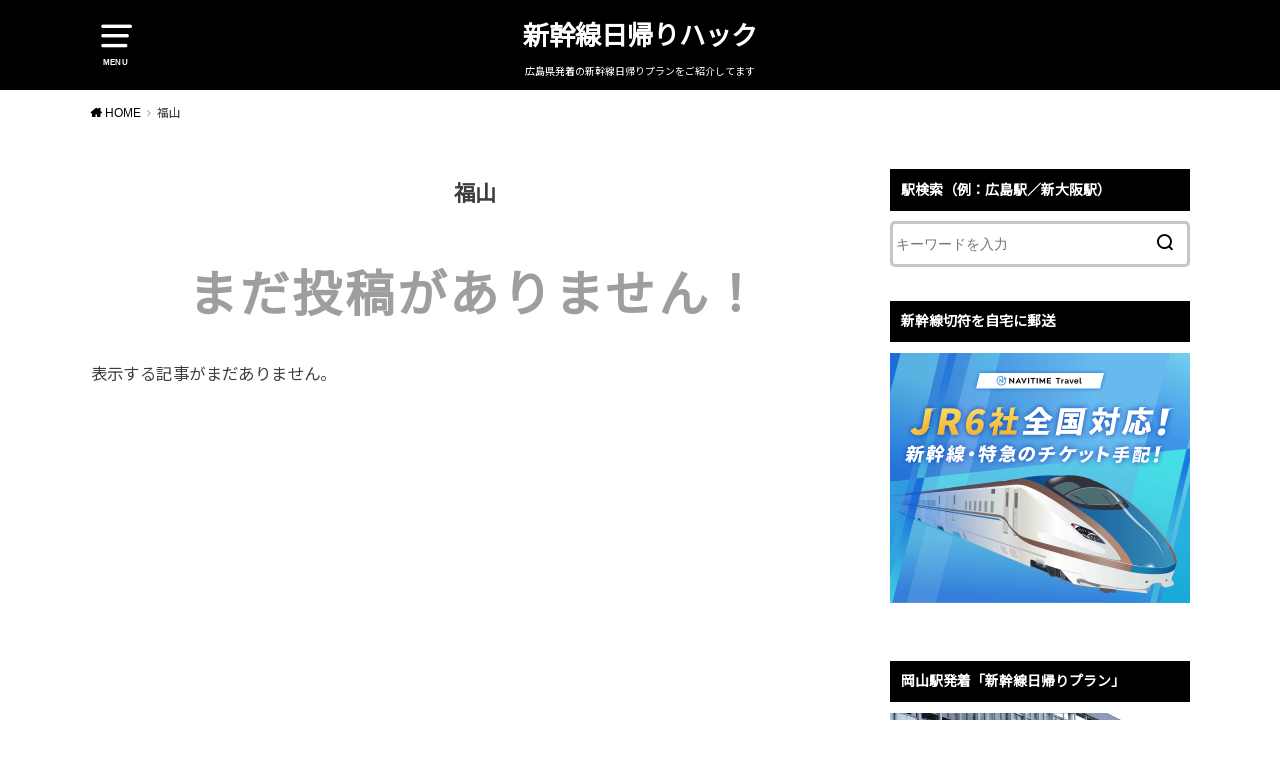

--- FILE ---
content_type: text/html; charset=UTF-8
request_url: https://lifestylehack30s.com/category/%E7%A6%8F%E5%B1%B1/
body_size: 10507
content:
<!doctype html>
<html dir="ltr" lang="ja"
	prefix="og: https://ogp.me/ns#" >

<head>

	<meta charset="utf-8">
	<meta http-equiv="X-UA-Compatible" content="IE=edge">
	<meta name="HandheldFriendly" content="True">
	<meta name="MobileOptimized" content="320">
	<meta name="viewport" content="width=device-width, initial-scale=1"/>
	<link rel="pingback" href="https://lifestylehack30s.com/xmlrpc.php"><title>福山 - 新幹線日帰りハック</title>

		<!-- All in One SEO 4.4.4 - aioseo.com -->
		<meta name="robots" content="max-image-preview:large" />
		<link rel="canonical" href="https://lifestylehack30s.com/category/%E7%A6%8F%E5%B1%B1/" />
		<meta name="generator" content="All in One SEO (AIOSEO) 4.4.4" />
		<script type="application/ld+json" class="aioseo-schema">
			{"@context":"https:\/\/schema.org","@graph":[{"@type":"BreadcrumbList","@id":"https:\/\/lifestylehack30s.com\/category\/%E7%A6%8F%E5%B1%B1\/#breadcrumblist","itemListElement":[{"@type":"ListItem","@id":"https:\/\/lifestylehack30s.com\/#listItem","position":1,"item":{"@type":"WebPage","@id":"https:\/\/lifestylehack30s.com\/","name":"\u30db\u30fc\u30e0","description":"\u5e83\u5cf6\u770c\u767a\u7740\u306e\u65b0\u5e79\u7dda\u65e5\u5e30\u308a\u30d7\u30e9\u30f3\u3092\u3054\u7d39\u4ecb\u3057\u3066\u307e\u3059","url":"https:\/\/lifestylehack30s.com\/"},"nextItem":"https:\/\/lifestylehack30s.com\/category\/%e7%a6%8f%e5%b1%b1\/#listItem"},{"@type":"ListItem","@id":"https:\/\/lifestylehack30s.com\/category\/%e7%a6%8f%e5%b1%b1\/#listItem","position":2,"item":{"@type":"WebPage","@id":"https:\/\/lifestylehack30s.com\/category\/%e7%a6%8f%e5%b1%b1\/","name":"\u798f\u5c71","url":"https:\/\/lifestylehack30s.com\/category\/%e7%a6%8f%e5%b1%b1\/"},"previousItem":"https:\/\/lifestylehack30s.com\/#listItem"}]},{"@type":"CollectionPage","@id":"https:\/\/lifestylehack30s.com\/category\/%E7%A6%8F%E5%B1%B1\/#collectionpage","url":"https:\/\/lifestylehack30s.com\/category\/%E7%A6%8F%E5%B1%B1\/","name":"\u798f\u5c71 - \u65b0\u5e79\u7dda\u65e5\u5e30\u308a\u30cf\u30c3\u30af","inLanguage":"ja","isPartOf":{"@id":"https:\/\/lifestylehack30s.com\/#website"},"breadcrumb":{"@id":"https:\/\/lifestylehack30s.com\/category\/%E7%A6%8F%E5%B1%B1\/#breadcrumblist"}},{"@type":"Organization","@id":"https:\/\/lifestylehack30s.com\/#organization","name":"\u65b0\u5e79\u7dda\u65e5\u5e30\u308a\u30cf\u30c3\u30af","url":"https:\/\/lifestylehack30s.com\/"},{"@type":"WebSite","@id":"https:\/\/lifestylehack30s.com\/#website","url":"https:\/\/lifestylehack30s.com\/","name":"\u65b0\u5e79\u7dda\u65e5\u5e30\u308a\u30cf\u30c3\u30af","description":"\u5e83\u5cf6\u770c\u767a\u7740\u306e\u65b0\u5e79\u7dda\u65e5\u5e30\u308a\u30d7\u30e9\u30f3\u3092\u3054\u7d39\u4ecb\u3057\u3066\u307e\u3059","inLanguage":"ja","publisher":{"@id":"https:\/\/lifestylehack30s.com\/#organization"}}]}
		</script>
		<!-- All in One SEO -->

<link rel='dns-prefetch' href='//fonts.googleapis.com' />
<link rel="alternate" type="application/rss+xml" title="新幹線日帰りハック &raquo; フィード" href="https://lifestylehack30s.com/feed/" />
<link rel="alternate" type="application/rss+xml" title="新幹線日帰りハック &raquo; コメントフィード" href="https://lifestylehack30s.com/comments/feed/" />
<link rel="alternate" type="application/rss+xml" title="新幹線日帰りハック &raquo; 福山 カテゴリーのフィード" href="https://lifestylehack30s.com/category/%e7%a6%8f%e5%b1%b1/feed/" />
<style id='wp-img-auto-sizes-contain-inline-css' type='text/css'>
img:is([sizes=auto i],[sizes^="auto," i]){contain-intrinsic-size:3000px 1500px}
/*# sourceURL=wp-img-auto-sizes-contain-inline-css */
</style>
<style id='wp-emoji-styles-inline-css' type='text/css'>

	img.wp-smiley, img.emoji {
		display: inline !important;
		border: none !important;
		box-shadow: none !important;
		height: 1em !important;
		width: 1em !important;
		margin: 0 0.07em !important;
		vertical-align: -0.1em !important;
		background: none !important;
		padding: 0 !important;
	}
/*# sourceURL=wp-emoji-styles-inline-css */
</style>
<style id='wp-block-library-inline-css' type='text/css'>
:root{--wp-block-synced-color:#7a00df;--wp-block-synced-color--rgb:122,0,223;--wp-bound-block-color:var(--wp-block-synced-color);--wp-editor-canvas-background:#ddd;--wp-admin-theme-color:#007cba;--wp-admin-theme-color--rgb:0,124,186;--wp-admin-theme-color-darker-10:#006ba1;--wp-admin-theme-color-darker-10--rgb:0,107,160.5;--wp-admin-theme-color-darker-20:#005a87;--wp-admin-theme-color-darker-20--rgb:0,90,135;--wp-admin-border-width-focus:2px}@media (min-resolution:192dpi){:root{--wp-admin-border-width-focus:1.5px}}.wp-element-button{cursor:pointer}:root .has-very-light-gray-background-color{background-color:#eee}:root .has-very-dark-gray-background-color{background-color:#313131}:root .has-very-light-gray-color{color:#eee}:root .has-very-dark-gray-color{color:#313131}:root .has-vivid-green-cyan-to-vivid-cyan-blue-gradient-background{background:linear-gradient(135deg,#00d084,#0693e3)}:root .has-purple-crush-gradient-background{background:linear-gradient(135deg,#34e2e4,#4721fb 50%,#ab1dfe)}:root .has-hazy-dawn-gradient-background{background:linear-gradient(135deg,#faaca8,#dad0ec)}:root .has-subdued-olive-gradient-background{background:linear-gradient(135deg,#fafae1,#67a671)}:root .has-atomic-cream-gradient-background{background:linear-gradient(135deg,#fdd79a,#004a59)}:root .has-nightshade-gradient-background{background:linear-gradient(135deg,#330968,#31cdcf)}:root .has-midnight-gradient-background{background:linear-gradient(135deg,#020381,#2874fc)}:root{--wp--preset--font-size--normal:16px;--wp--preset--font-size--huge:42px}.has-regular-font-size{font-size:1em}.has-larger-font-size{font-size:2.625em}.has-normal-font-size{font-size:var(--wp--preset--font-size--normal)}.has-huge-font-size{font-size:var(--wp--preset--font-size--huge)}.has-text-align-center{text-align:center}.has-text-align-left{text-align:left}.has-text-align-right{text-align:right}.has-fit-text{white-space:nowrap!important}#end-resizable-editor-section{display:none}.aligncenter{clear:both}.items-justified-left{justify-content:flex-start}.items-justified-center{justify-content:center}.items-justified-right{justify-content:flex-end}.items-justified-space-between{justify-content:space-between}.screen-reader-text{border:0;clip-path:inset(50%);height:1px;margin:-1px;overflow:hidden;padding:0;position:absolute;width:1px;word-wrap:normal!important}.screen-reader-text:focus{background-color:#ddd;clip-path:none;color:#444;display:block;font-size:1em;height:auto;left:5px;line-height:normal;padding:15px 23px 14px;text-decoration:none;top:5px;width:auto;z-index:100000}html :where(.has-border-color){border-style:solid}html :where([style*=border-top-color]){border-top-style:solid}html :where([style*=border-right-color]){border-right-style:solid}html :where([style*=border-bottom-color]){border-bottom-style:solid}html :where([style*=border-left-color]){border-left-style:solid}html :where([style*=border-width]){border-style:solid}html :where([style*=border-top-width]){border-top-style:solid}html :where([style*=border-right-width]){border-right-style:solid}html :where([style*=border-bottom-width]){border-bottom-style:solid}html :where([style*=border-left-width]){border-left-style:solid}html :where(img[class*=wp-image-]){height:auto;max-width:100%}:where(figure){margin:0 0 1em}html :where(.is-position-sticky){--wp-admin--admin-bar--position-offset:var(--wp-admin--admin-bar--height,0px)}@media screen and (max-width:600px){html :where(.is-position-sticky){--wp-admin--admin-bar--position-offset:0px}}

/*# sourceURL=wp-block-library-inline-css */
</style><style id='wp-block-archives-inline-css' type='text/css'>
.wp-block-archives{box-sizing:border-box}.wp-block-archives-dropdown label{display:block}
/*# sourceURL=https://lifestylehack30s.com/wp-includes/blocks/archives/style.min.css */
</style>
<style id='wp-block-categories-inline-css' type='text/css'>
.wp-block-categories{box-sizing:border-box}.wp-block-categories.alignleft{margin-right:2em}.wp-block-categories.alignright{margin-left:2em}.wp-block-categories.wp-block-categories-dropdown.aligncenter{text-align:center}.wp-block-categories .wp-block-categories__label{display:block;width:100%}
/*# sourceURL=https://lifestylehack30s.com/wp-includes/blocks/categories/style.min.css */
</style>
<style id='wp-block-heading-inline-css' type='text/css'>
h1:where(.wp-block-heading).has-background,h2:where(.wp-block-heading).has-background,h3:where(.wp-block-heading).has-background,h4:where(.wp-block-heading).has-background,h5:where(.wp-block-heading).has-background,h6:where(.wp-block-heading).has-background{padding:1.25em 2.375em}h1.has-text-align-left[style*=writing-mode]:where([style*=vertical-lr]),h1.has-text-align-right[style*=writing-mode]:where([style*=vertical-rl]),h2.has-text-align-left[style*=writing-mode]:where([style*=vertical-lr]),h2.has-text-align-right[style*=writing-mode]:where([style*=vertical-rl]),h3.has-text-align-left[style*=writing-mode]:where([style*=vertical-lr]),h3.has-text-align-right[style*=writing-mode]:where([style*=vertical-rl]),h4.has-text-align-left[style*=writing-mode]:where([style*=vertical-lr]),h4.has-text-align-right[style*=writing-mode]:where([style*=vertical-rl]),h5.has-text-align-left[style*=writing-mode]:where([style*=vertical-lr]),h5.has-text-align-right[style*=writing-mode]:where([style*=vertical-rl]),h6.has-text-align-left[style*=writing-mode]:where([style*=vertical-lr]),h6.has-text-align-right[style*=writing-mode]:where([style*=vertical-rl]){rotate:180deg}
/*# sourceURL=https://lifestylehack30s.com/wp-includes/blocks/heading/style.min.css */
</style>
<style id='wp-block-group-inline-css' type='text/css'>
.wp-block-group{box-sizing:border-box}:where(.wp-block-group.wp-block-group-is-layout-constrained){position:relative}
/*# sourceURL=https://lifestylehack30s.com/wp-includes/blocks/group/style.min.css */
</style>
<style id='global-styles-inline-css' type='text/css'>
:root{--wp--preset--aspect-ratio--square: 1;--wp--preset--aspect-ratio--4-3: 4/3;--wp--preset--aspect-ratio--3-4: 3/4;--wp--preset--aspect-ratio--3-2: 3/2;--wp--preset--aspect-ratio--2-3: 2/3;--wp--preset--aspect-ratio--16-9: 16/9;--wp--preset--aspect-ratio--9-16: 9/16;--wp--preset--color--black: #000000;--wp--preset--color--cyan-bluish-gray: #abb8c3;--wp--preset--color--white: #ffffff;--wp--preset--color--pale-pink: #f78da7;--wp--preset--color--vivid-red: #cf2e2e;--wp--preset--color--luminous-vivid-orange: #ff6900;--wp--preset--color--luminous-vivid-amber: #fcb900;--wp--preset--color--light-green-cyan: #7bdcb5;--wp--preset--color--vivid-green-cyan: #00d084;--wp--preset--color--pale-cyan-blue: #8ed1fc;--wp--preset--color--vivid-cyan-blue: #0693e3;--wp--preset--color--vivid-purple: #9b51e0;--wp--preset--gradient--vivid-cyan-blue-to-vivid-purple: linear-gradient(135deg,rgb(6,147,227) 0%,rgb(155,81,224) 100%);--wp--preset--gradient--light-green-cyan-to-vivid-green-cyan: linear-gradient(135deg,rgb(122,220,180) 0%,rgb(0,208,130) 100%);--wp--preset--gradient--luminous-vivid-amber-to-luminous-vivid-orange: linear-gradient(135deg,rgb(252,185,0) 0%,rgb(255,105,0) 100%);--wp--preset--gradient--luminous-vivid-orange-to-vivid-red: linear-gradient(135deg,rgb(255,105,0) 0%,rgb(207,46,46) 100%);--wp--preset--gradient--very-light-gray-to-cyan-bluish-gray: linear-gradient(135deg,rgb(238,238,238) 0%,rgb(169,184,195) 100%);--wp--preset--gradient--cool-to-warm-spectrum: linear-gradient(135deg,rgb(74,234,220) 0%,rgb(151,120,209) 20%,rgb(207,42,186) 40%,rgb(238,44,130) 60%,rgb(251,105,98) 80%,rgb(254,248,76) 100%);--wp--preset--gradient--blush-light-purple: linear-gradient(135deg,rgb(255,206,236) 0%,rgb(152,150,240) 100%);--wp--preset--gradient--blush-bordeaux: linear-gradient(135deg,rgb(254,205,165) 0%,rgb(254,45,45) 50%,rgb(107,0,62) 100%);--wp--preset--gradient--luminous-dusk: linear-gradient(135deg,rgb(255,203,112) 0%,rgb(199,81,192) 50%,rgb(65,88,208) 100%);--wp--preset--gradient--pale-ocean: linear-gradient(135deg,rgb(255,245,203) 0%,rgb(182,227,212) 50%,rgb(51,167,181) 100%);--wp--preset--gradient--electric-grass: linear-gradient(135deg,rgb(202,248,128) 0%,rgb(113,206,126) 100%);--wp--preset--gradient--midnight: linear-gradient(135deg,rgb(2,3,129) 0%,rgb(40,116,252) 100%);--wp--preset--font-size--small: 13px;--wp--preset--font-size--medium: 20px;--wp--preset--font-size--large: 36px;--wp--preset--font-size--x-large: 42px;--wp--preset--spacing--20: 0.44rem;--wp--preset--spacing--30: 0.67rem;--wp--preset--spacing--40: 1rem;--wp--preset--spacing--50: 1.5rem;--wp--preset--spacing--60: 2.25rem;--wp--preset--spacing--70: 3.38rem;--wp--preset--spacing--80: 5.06rem;--wp--preset--shadow--natural: 6px 6px 9px rgba(0, 0, 0, 0.2);--wp--preset--shadow--deep: 12px 12px 50px rgba(0, 0, 0, 0.4);--wp--preset--shadow--sharp: 6px 6px 0px rgba(0, 0, 0, 0.2);--wp--preset--shadow--outlined: 6px 6px 0px -3px rgb(255, 255, 255), 6px 6px rgb(0, 0, 0);--wp--preset--shadow--crisp: 6px 6px 0px rgb(0, 0, 0);}:where(.is-layout-flex){gap: 0.5em;}:where(.is-layout-grid){gap: 0.5em;}body .is-layout-flex{display: flex;}.is-layout-flex{flex-wrap: wrap;align-items: center;}.is-layout-flex > :is(*, div){margin: 0;}body .is-layout-grid{display: grid;}.is-layout-grid > :is(*, div){margin: 0;}:where(.wp-block-columns.is-layout-flex){gap: 2em;}:where(.wp-block-columns.is-layout-grid){gap: 2em;}:where(.wp-block-post-template.is-layout-flex){gap: 1.25em;}:where(.wp-block-post-template.is-layout-grid){gap: 1.25em;}.has-black-color{color: var(--wp--preset--color--black) !important;}.has-cyan-bluish-gray-color{color: var(--wp--preset--color--cyan-bluish-gray) !important;}.has-white-color{color: var(--wp--preset--color--white) !important;}.has-pale-pink-color{color: var(--wp--preset--color--pale-pink) !important;}.has-vivid-red-color{color: var(--wp--preset--color--vivid-red) !important;}.has-luminous-vivid-orange-color{color: var(--wp--preset--color--luminous-vivid-orange) !important;}.has-luminous-vivid-amber-color{color: var(--wp--preset--color--luminous-vivid-amber) !important;}.has-light-green-cyan-color{color: var(--wp--preset--color--light-green-cyan) !important;}.has-vivid-green-cyan-color{color: var(--wp--preset--color--vivid-green-cyan) !important;}.has-pale-cyan-blue-color{color: var(--wp--preset--color--pale-cyan-blue) !important;}.has-vivid-cyan-blue-color{color: var(--wp--preset--color--vivid-cyan-blue) !important;}.has-vivid-purple-color{color: var(--wp--preset--color--vivid-purple) !important;}.has-black-background-color{background-color: var(--wp--preset--color--black) !important;}.has-cyan-bluish-gray-background-color{background-color: var(--wp--preset--color--cyan-bluish-gray) !important;}.has-white-background-color{background-color: var(--wp--preset--color--white) !important;}.has-pale-pink-background-color{background-color: var(--wp--preset--color--pale-pink) !important;}.has-vivid-red-background-color{background-color: var(--wp--preset--color--vivid-red) !important;}.has-luminous-vivid-orange-background-color{background-color: var(--wp--preset--color--luminous-vivid-orange) !important;}.has-luminous-vivid-amber-background-color{background-color: var(--wp--preset--color--luminous-vivid-amber) !important;}.has-light-green-cyan-background-color{background-color: var(--wp--preset--color--light-green-cyan) !important;}.has-vivid-green-cyan-background-color{background-color: var(--wp--preset--color--vivid-green-cyan) !important;}.has-pale-cyan-blue-background-color{background-color: var(--wp--preset--color--pale-cyan-blue) !important;}.has-vivid-cyan-blue-background-color{background-color: var(--wp--preset--color--vivid-cyan-blue) !important;}.has-vivid-purple-background-color{background-color: var(--wp--preset--color--vivid-purple) !important;}.has-black-border-color{border-color: var(--wp--preset--color--black) !important;}.has-cyan-bluish-gray-border-color{border-color: var(--wp--preset--color--cyan-bluish-gray) !important;}.has-white-border-color{border-color: var(--wp--preset--color--white) !important;}.has-pale-pink-border-color{border-color: var(--wp--preset--color--pale-pink) !important;}.has-vivid-red-border-color{border-color: var(--wp--preset--color--vivid-red) !important;}.has-luminous-vivid-orange-border-color{border-color: var(--wp--preset--color--luminous-vivid-orange) !important;}.has-luminous-vivid-amber-border-color{border-color: var(--wp--preset--color--luminous-vivid-amber) !important;}.has-light-green-cyan-border-color{border-color: var(--wp--preset--color--light-green-cyan) !important;}.has-vivid-green-cyan-border-color{border-color: var(--wp--preset--color--vivid-green-cyan) !important;}.has-pale-cyan-blue-border-color{border-color: var(--wp--preset--color--pale-cyan-blue) !important;}.has-vivid-cyan-blue-border-color{border-color: var(--wp--preset--color--vivid-cyan-blue) !important;}.has-vivid-purple-border-color{border-color: var(--wp--preset--color--vivid-purple) !important;}.has-vivid-cyan-blue-to-vivid-purple-gradient-background{background: var(--wp--preset--gradient--vivid-cyan-blue-to-vivid-purple) !important;}.has-light-green-cyan-to-vivid-green-cyan-gradient-background{background: var(--wp--preset--gradient--light-green-cyan-to-vivid-green-cyan) !important;}.has-luminous-vivid-amber-to-luminous-vivid-orange-gradient-background{background: var(--wp--preset--gradient--luminous-vivid-amber-to-luminous-vivid-orange) !important;}.has-luminous-vivid-orange-to-vivid-red-gradient-background{background: var(--wp--preset--gradient--luminous-vivid-orange-to-vivid-red) !important;}.has-very-light-gray-to-cyan-bluish-gray-gradient-background{background: var(--wp--preset--gradient--very-light-gray-to-cyan-bluish-gray) !important;}.has-cool-to-warm-spectrum-gradient-background{background: var(--wp--preset--gradient--cool-to-warm-spectrum) !important;}.has-blush-light-purple-gradient-background{background: var(--wp--preset--gradient--blush-light-purple) !important;}.has-blush-bordeaux-gradient-background{background: var(--wp--preset--gradient--blush-bordeaux) !important;}.has-luminous-dusk-gradient-background{background: var(--wp--preset--gradient--luminous-dusk) !important;}.has-pale-ocean-gradient-background{background: var(--wp--preset--gradient--pale-ocean) !important;}.has-electric-grass-gradient-background{background: var(--wp--preset--gradient--electric-grass) !important;}.has-midnight-gradient-background{background: var(--wp--preset--gradient--midnight) !important;}.has-small-font-size{font-size: var(--wp--preset--font-size--small) !important;}.has-medium-font-size{font-size: var(--wp--preset--font-size--medium) !important;}.has-large-font-size{font-size: var(--wp--preset--font-size--large) !important;}.has-x-large-font-size{font-size: var(--wp--preset--font-size--x-large) !important;}
/*# sourceURL=global-styles-inline-css */
</style>

<style id='classic-theme-styles-inline-css' type='text/css'>
/*! This file is auto-generated */
.wp-block-button__link{color:#fff;background-color:#32373c;border-radius:9999px;box-shadow:none;text-decoration:none;padding:calc(.667em + 2px) calc(1.333em + 2px);font-size:1.125em}.wp-block-file__button{background:#32373c;color:#fff;text-decoration:none}
/*# sourceURL=/wp-includes/css/classic-themes.min.css */
</style>
<link rel='stylesheet' id='style-css' href='https://lifestylehack30s.com/wp-content/themes/yswallow/style.min.css?ver=1.5.0' type='text/css' media='all' />
<style id='style-inline-css' type='text/css'>
.animated{animation-duration:1.2s;animation-fill-mode:both;animation-delay:0s;animation-timing-function:ease-out}.wpcf7 .screen-reader-response{position:static}.animated{animation-fill-mode:none}@keyframes fadeIn{from{opacity:0}to{opacity:1}}.fadeIn{animation-name:fadeIn}@keyframes fadeInDown{from{opacity:0;transform:translate3d(0,-10px,0)}to{opacity:1;transform:none}}.fadeInDown{animation-name:fadeInDown}@keyframes fadeInDownBig{from{opacity:0;transform:translate3d(0,-100%,0)}to{opacity:1;transform:none}}.fadeInDownBig{animation-name:fadeInDownBig}@keyframes fadeInLeft{from{opacity:0;transform:translate3d(-10px,0,0)}to{opacity:1;transform:none}}.fadeInLeft{animation-name:fadeInLeft}@keyframes fadeInLeftBig{from{opacity:0;transform:translate3d(-100%,0,0)}to{opacity:1;transform:none}}.fadeInLeftBig{animation-name:fadeInLeftBig}@keyframes fadeInRight{from{opacity:0;transform:translate3d(10px,0,0)}to{opacity:1;transform:none}}.fadeInRight{animation-name:fadeInRight}@keyframes fadeInRightBig{from{opacity:0;transform:translate3d(100%,0,0)}to{opacity:1;transform:none}}.fadeInRightBig{animation-name:fadeInRightBig}@keyframes fadeInUp{from{opacity:0;transform:translate3d(0,10px,0)}to{opacity:1;transform:none}}.fadeInUp{animation-name:fadeInUp}@keyframes fadeInUpBig{from{opacity:0;transform:translate3d(0,100%,0)}to{opacity:1;transform:none}}.fadeInUpBig{animation-name:fadeInUpBig}
/*# sourceURL=style-inline-css */
</style>
<link rel='stylesheet' id='gf_Notojp-css' href='https://fonts.googleapis.com/css?family=Noto+Sans+JP&#038;display=swap' type='text/css' media='all' />
<link rel='stylesheet' id='fontawesome-css' href='https://lifestylehack30s.com/wp-content/themes/yswallow/library/css/font-awesome.min.css' type='text/css' media='all' />
<script type="text/javascript" src="https://lifestylehack30s.com/wp-includes/js/jquery/jquery.min.js?ver=3.7.1" id="jquery-core-js"></script>
<script type="text/javascript" src="https://lifestylehack30s.com/wp-includes/js/jquery/jquery-migrate.min.js?ver=3.4.1" id="jquery-migrate-js"></script>
<link rel="https://api.w.org/" href="https://lifestylehack30s.com/wp-json/" /><link rel="alternate" title="JSON" type="application/json" href="https://lifestylehack30s.com/wp-json/wp/v2/categories/18" /><link rel="EditURI" type="application/rsd+xml" title="RSD" href="https://lifestylehack30s.com/xmlrpc.php?rsd" />
<meta name="generator" content="WordPress 6.9" />
<style type="text/css">
body, #breadcrumb li a::after{ color: #3E3E3E;}
a, #breadcrumb li a i, .authorbox .author_sns li a::before,.widget li a:after{ color: #000000;}
a:hover{ color: #000000;}
.article-footer .post-categories li a,.article-footer .tags a{ background: #000000; border-color:#000000;}
.article-footer .tags a{ color:#000000; background: none;}
.article-footer .post-categories li a:hover,.article-footer .tags a:hover{ background:#000000;  border-color:#000000;}
input[type="text"],input[type="password"],input[type="datetime"],input[type="datetime-local"],input[type="date"],input[type="month"],input[type="time"],input[type="week"],input[type="number"],input[type="email"],input[type="url"],input[type="search"],input[type="tel"],input[type="color"],select,textarea,.field { background-color: #ffffff;}
#header{ color: #ffffff; background: #000000;}
#logo a{ color: #ffffff;}
@media only screen and (min-width: 768px) {
	#g_nav .nav > li::after{ background: #ffffff;}
	#g_nav .nav li ul.sub-menu, #g_nav .nav li ul.children{ background: #000000;color: #ffffff;}
	.archives-list .post-list a .eyecatch::after{ background: #000000;}
}

.slick-prev:before, .slick-next:before, .accordionBtn, #submit, button, html input[type="button"], input[type="reset"], input[type="submit"], .pagination a:hover, .pagination a:focus,.page-links a:hover, .page-links a:focus { background-color: #000000;}
.accordionBtn.active, #submit:hover, #submit:focus{ background-color: #000000;}
.entry-content h2, .homeadd_wrap .widgettitle, .widgettitle, .eyecatch .cat-name, ul.wpp-list li a:before, .cat_postlist .catttl span::before, .cat_postlist .catttl span::after, .accordion::before{ background: #000000; color: #ffffff;}
.entry-content h3,.entry-content h4{ border-color: #000000;}
.h_balloon .entry-content h2:after{ border-top-color: #000000;}
.entry-content ol li:before{ background: #000000; border-color: #000000;  color: #ffffff;}
.entry-content ol li ol li:before{ color: #000000;}
.entry-content ul li:before{ color: #000000;}
.entry-content blockquote::before,.entry-content blockquote::after{color: #000000;}

.btn-wrap a{background: #000000;border: 1px solid #000000;}
.btn-wrap a:hover,.widget .btn-wrap:not(.simple) a:hover{color: #000000;border-color: #000000;}
.btn-wrap.simple a, .pagination a, .pagination span,.page-links a{border-color: #000000; color: #000000;}
.btn-wrap.simple a:hover, .pagination .current,.pagination .current:hover,.page-links ul > li > span{background-color: #000000;}

#footer-top::before{background-color: #000000;}
#footer,.cta-inner{background-color: #000000; color: #ffffff;}

</style>
<!-- Google tag (gtag.js) -->
<script async src="https://www.googletagmanager.com/gtag/js?id=G-7DY3DWTVC3"></script>
<script>
  window.dataLayer = window.dataLayer || [];
  function gtag(){dataLayer.push(arguments);}
  gtag('js', new Date());

  gtag('config', 'G-7DY3DWTVC3');
</script>

</head>


<body class="archive category category-18 wp-theme-yswallow pd_normal h_stitch date_on catlabeloff pannavi_on">
	<div id="container">


<header id="header" class="header animated fadeIn">
<div id="inner-header" class="wrap cf">

<a href="#spnavi" data-remodal-target="spnavi" class="nav_btn"><span class="text">MENU</span></a><div class="remodal" data-remodal-id="spnavi" data-remodal-options="hashTracking:false"><button data-remodal-action="close" class="remodal-close"><span class="text gf">CLOSE</span></button><div id="block-5" class="widget widget_block"><div class="wp-block-group"><div class="wp-block-group__inner-container is-layout-flow wp-block-group-is-layout-flow"><h2 class="wp-block-heading">アーカイブ</h2><ul class="wp-block-archives-list wp-block-archives">	<li><a href='https://lifestylehack30s.com/2025/09/'>2025年9月</a></li>
	<li><a href='https://lifestylehack30s.com/2025/03/'>2025年3月</a></li>
	<li><a href='https://lifestylehack30s.com/2024/09/'>2024年9月</a></li>
	<li><a href='https://lifestylehack30s.com/2024/03/'>2024年3月</a></li>
	<li><a href='https://lifestylehack30s.com/2023/11/'>2023年11月</a></li>
	<li><a href='https://lifestylehack30s.com/2023/08/'>2023年8月</a></li>
	<li><a href='https://lifestylehack30s.com/2023/04/'>2023年4月</a></li>
	<li><a href='https://lifestylehack30s.com/2023/03/'>2023年3月</a></li>
</ul></div></div></div><div id="block-6" class="widget widget_block"><div class="wp-block-group"><div class="wp-block-group__inner-container is-layout-flow wp-block-group-is-layout-flow"><h2 class="wp-block-heading">カテゴリー</h2><ul class="wp-block-categories-list wp-block-categories">	<li class="cat-item cat-item-47"><a href="https://lifestylehack30s.com/category/jtb%e7%89%87%e9%81%93%e3%83%97%e3%83%a9%e3%83%b3/">JTB片道プラン</a>
</li>
	<li class="cat-item cat-item-48"><a href="https://lifestylehack30s.com/category/%e3%82%b0%e3%83%aa%e3%83%bc%e3%83%b3%e8%bb%8a/">グリーン車</a>
</li>
	<li class="cat-item cat-item-46"><a href="https://lifestylehack30s.com/category/%e3%83%90%e3%83%aa%e5%be%97%e3%81%93%e3%81%a0%e3%81%be/">バリ得こだま</a>
</li>
	<li class="cat-item cat-item-49"><a href="https://lifestylehack30s.com/category/%e3%83%a6%e3%83%8b%e3%83%90%e3%83%bc%e3%82%b5%e3%83%ab%e3%82%b9%e3%82%bf%e3%82%b8%e3%82%aa%e3%82%b8%e3%83%a3%e3%83%91%e3%83%b3/">ユニバーサルスタジオジャパン</a>
</li>
	<li class="cat-item cat-item-21"><a href="https://lifestylehack30s.com/category/%e4%b8%89%e5%8e%9f%e9%a7%85/">三原駅</a>
</li>
	<li class="cat-item cat-item-14"><a href="https://lifestylehack30s.com/category/%e4%ba%ac%e9%83%bd/">京都</a>
</li>
	<li class="cat-item cat-item-27"><a href="https://lifestylehack30s.com/category/%e5%8d%9a%e5%a4%9a/">博多</a>
</li>
	<li class="cat-item cat-item-13"><a href="https://lifestylehack30s.com/category/%e5%90%8d%e5%8f%a4%e5%b1%8b/">名古屋</a>
</li>
	<li class="cat-item cat-item-16"><a href="https://lifestylehack30s.com/category/%e5%93%81%e5%b7%9d/">品川</a>
</li>
	<li class="cat-item cat-item-28"><a href="https://lifestylehack30s.com/category/%e5%b0%8f%e5%80%89/">小倉</a>
</li>
	<li class="cat-item cat-item-42"><a href="https://lifestylehack30s.com/category/%e5%b2%a1%e5%b1%b1/">岡山</a>
</li>
	<li class="cat-item cat-item-12"><a href="https://lifestylehack30s.com/category/%e5%ba%83%e5%b3%b6/">広島駅出発</a>
</li>
	<li class="cat-item cat-item-26"><a href="https://lifestylehack30s.com/category/%e5%be%b9%e5%ba%95%e6%af%94%e8%bc%83/">徹底比較</a>
</li>
	<li class="cat-item cat-item-32"><a href="https://lifestylehack30s.com/category/%e6%96%b0%e5%a4%a7%e9%98%aa/">新大阪</a>
</li>
	<li class="cat-item cat-item-24"><a href="https://lifestylehack30s.com/category/%e6%96%b0%e5%b0%be%e9%81%93%e9%a7%85%e5%87%ba%e7%99%ba/">新尾道駅出発</a>
</li>
	<li class="cat-item cat-item-23"><a href="https://lifestylehack30s.com/category/%e6%96%b0%e5%b2%a9%e5%9b%bd%e9%a7%85/">新岩国駅</a>
</li>
	<li class="cat-item cat-item-17"><a href="https://lifestylehack30s.com/category/%e6%96%b0%e6%a8%aa%e6%b5%9c/">新横浜</a>
</li>
	<li class="cat-item cat-item-37"><a href="https://lifestylehack30s.com/category/%e6%96%b0%e7%a5%9e%e6%88%b8/">新神戸</a>
</li>
	<li class="cat-item cat-item-15"><a href="https://lifestylehack30s.com/category/%e6%9d%b1%e4%ba%ac/">東京</a>
</li>
	<li class="cat-item cat-item-20"><a href="https://lifestylehack30s.com/category/%e6%9d%b1%e5%ba%83%e5%b3%b6%e9%a7%85/">東広島駅</a>
</li>
	<li class="cat-item cat-item-25"><a href="https://lifestylehack30s.com/category/%e7%a6%8f%e5%b1%b1%e9%a7%85%e5%87%ba%e7%99%ba/">福山駅出発</a>
</li>
</ul></div></div></div><button data-remodal-action="close" class="remodal-close"><span class="text gf">CLOSE</span></button></div><div id="logo" class="fs_s sitedes_on"><p class="h1 text"><a href="https://lifestylehack30s.com">新幹線日帰りハック</a></p><p class="site_description">広島県発着の新幹線日帰りプランをご紹介してます</p></div><div id="g_nav" class="g_nav-sp animated anidelayS fadeIn"></div>
</div>
</header>





<div id="breadcrumb" class="breadcrumb animated fadeIn cf"><div class="wrap"><ul class="breadcrumb__ul" itemscope itemtype="http://schema.org/BreadcrumbList"><li class="breadcrumb__li bc_homelink" itemprop="itemListElement" itemscope itemtype="http://schema.org/ListItem"><a class="breadcrumb__link" itemprop="item" href="https://lifestylehack30s.com/"><span itemprop="name"> HOME</span></a><meta itemprop="position" content="1" /></li><li class="breadcrumb__li" itemprop="itemListElement" itemscope itemtype="http://schema.org/ListItem"><span itemprop="name">福山</span><meta itemprop="position" content="2" /></li></ul></div></div>
<div id="content">
<div id="inner-content" class="wrap cf">

<div class="main-wrap">
<main id="main" class="animated anidelayS fadeIn cf" role="main">

<div class="archivettl">
<h1 class="archive-title h2">
福山</h1>
</div>

		<div class="archives-list card-list cf">


<article id="post-not-found" class="cf">
<header class="article-header">
<h1>まだ投稿がありません！</h1>
</header>
<section class="entry-content">
<p>表示する記事がまだありません。</p>
</section>
</article>

</div>
	
<nav class="pagination cf"></nav>

</main>
</div>
<div class="side-wrap">
<div id="sidebar" class="sidebar cf animated fadeIn" role="complementary">
	<div id="search-3" class="widget widget_search"><h4 class="widgettitle"><span>駅検索（例：広島駅／新大阪駅）</span></h4><form role="search" method="get" id="searchform" class="searchform cf" action="https://lifestylehack30s.com/" >
		<input type="search" placeholder="キーワードを入力" value="" name="s" id="s" />
		<button type="submit" id="searchsubmit"></button>
		</form></div><div id="custom_html-2" class="widget_text widget widget_custom_html"><h4 class="widgettitle"><span>新幹線切符を自宅に郵送</span></h4><div class="textwidget custom-html-widget"><a href="https://px.a8.net/svt/ejp?a8mat=3TF1IF+F8CB8Q+4R8G+BYT9D" rel="nofollow">
<img border="0" width="300" height="250" alt="" src="https://www24.a8.net/svt/bgt?aid=230809191921&wid=004&eno=01&mid=s00000022192002010000&mc=1"></a>
<img border="0" width="1" height="1" src="https://www11.a8.net/0.gif?a8mat=3TF1IF+F8CB8Q+4R8G+BYT9D" alt=""></div></div><div id="media_image-2" class="widget widget_media_image"><h4 class="widgettitle"><span>岡山駅発着「新幹線日帰りプラン」</span></h4><a href="https://tabinomakimono.com/"><img width="800" height="534" src="https://lifestylehack30s.com/wp-content/uploads/2025/03/岡山駅-1024x683.jpg" class="image wp-image-18129  attachment-large size-large" alt="" style="max-width: 100%; height: auto;" decoding="async" loading="lazy" srcset="https://lifestylehack30s.com/wp-content/uploads/2025/03/岡山駅-1024x683.jpg 1024w, https://lifestylehack30s.com/wp-content/uploads/2025/03/岡山駅-300x200.jpg 300w, https://lifestylehack30s.com/wp-content/uploads/2025/03/岡山駅-768x512.jpg 768w, https://lifestylehack30s.com/wp-content/uploads/2025/03/岡山駅-1536x1024.jpg 1536w, https://lifestylehack30s.com/wp-content/uploads/2025/03/岡山駅.jpg 1920w" sizes="auto, (max-width: 800px) 100vw, 800px" /></a></div></div>
</div>
</div>
</div>
<div id="footer-top" class="footer-top wow animated fadeIn">
	<div class="wrap cf">
		<div class="inner">
						
	
		</div>
	</div>
</div>

<footer id="footer" class="footer wow animated fadeIn" role="contentinfo">

	<div id="inner-footer" class="inner wrap cf">
		<nav role="navigation">
					</nav>
		<p class="source-org copyright">&copy;Copyright2026 <a href="https://lifestylehack30s.com" rel="nofollow">新幹線日帰りハック</a>.All Rights Reserved.</p>
	</div>
</footer>
</div>
<script type="speculationrules">
{"prefetch":[{"source":"document","where":{"and":[{"href_matches":"/*"},{"not":{"href_matches":["/wp-*.php","/wp-admin/*","/wp-content/uploads/*","/wp-content/*","/wp-content/plugins/*","/wp-content/themes/yswallow/*","/*\\?(.+)"]}},{"not":{"selector_matches":"a[rel~=\"nofollow\"]"}},{"not":{"selector_matches":".no-prefetch, .no-prefetch a"}}]},"eagerness":"conservative"}]}
</script>
<span id="tipjpmap"></span><div id="page-top">
	<a href="#header" class="pt-button" title="ページトップへ"></a>
</div><script>
jQuery(document).ready(function($) {
	$(".widget_categories li, .widget_nav_menu li").has("ul").toggleClass("accordionMenu");
	$(".widget ul.children , .widget ul.sub-menu").after("<span class='accordionBtn'></span>");
	$(".widget ul.children , .widget ul.sub-menu").hide();
	$("ul .accordionBtn").on("click", function() {
		$(this).prev("ul").slideToggle();
		$(this).toggleClass("active");
	});
});
</script><script type="text/javascript" src="https://lifestylehack30s.com/wp-content/themes/yswallow/library/js/remodal.js?ver=1.0.0" id="remodal-js"></script>
<script type="text/javascript" src="https://lifestylehack30s.com/wp-content/themes/yswallow/library/js/scripts.js" id="main-js-js"></script>
<script type="text/javascript" src="https://lifestylehack30s.com/wp-content/themes/yswallow/library/js/modernizr.custom.min.js?ver=2.5.3" id="css-modernizr-js"></script>
<script id="wp-emoji-settings" type="application/json">
{"baseUrl":"https://s.w.org/images/core/emoji/17.0.2/72x72/","ext":".png","svgUrl":"https://s.w.org/images/core/emoji/17.0.2/svg/","svgExt":".svg","source":{"concatemoji":"https://lifestylehack30s.com/wp-includes/js/wp-emoji-release.min.js?ver=6.9"}}
</script>
<script type="module">
/* <![CDATA[ */
/*! This file is auto-generated */
const a=JSON.parse(document.getElementById("wp-emoji-settings").textContent),o=(window._wpemojiSettings=a,"wpEmojiSettingsSupports"),s=["flag","emoji"];function i(e){try{var t={supportTests:e,timestamp:(new Date).valueOf()};sessionStorage.setItem(o,JSON.stringify(t))}catch(e){}}function c(e,t,n){e.clearRect(0,0,e.canvas.width,e.canvas.height),e.fillText(t,0,0);t=new Uint32Array(e.getImageData(0,0,e.canvas.width,e.canvas.height).data);e.clearRect(0,0,e.canvas.width,e.canvas.height),e.fillText(n,0,0);const a=new Uint32Array(e.getImageData(0,0,e.canvas.width,e.canvas.height).data);return t.every((e,t)=>e===a[t])}function p(e,t){e.clearRect(0,0,e.canvas.width,e.canvas.height),e.fillText(t,0,0);var n=e.getImageData(16,16,1,1);for(let e=0;e<n.data.length;e++)if(0!==n.data[e])return!1;return!0}function u(e,t,n,a){switch(t){case"flag":return n(e,"\ud83c\udff3\ufe0f\u200d\u26a7\ufe0f","\ud83c\udff3\ufe0f\u200b\u26a7\ufe0f")?!1:!n(e,"\ud83c\udde8\ud83c\uddf6","\ud83c\udde8\u200b\ud83c\uddf6")&&!n(e,"\ud83c\udff4\udb40\udc67\udb40\udc62\udb40\udc65\udb40\udc6e\udb40\udc67\udb40\udc7f","\ud83c\udff4\u200b\udb40\udc67\u200b\udb40\udc62\u200b\udb40\udc65\u200b\udb40\udc6e\u200b\udb40\udc67\u200b\udb40\udc7f");case"emoji":return!a(e,"\ud83e\u1fac8")}return!1}function f(e,t,n,a){let r;const o=(r="undefined"!=typeof WorkerGlobalScope&&self instanceof WorkerGlobalScope?new OffscreenCanvas(300,150):document.createElement("canvas")).getContext("2d",{willReadFrequently:!0}),s=(o.textBaseline="top",o.font="600 32px Arial",{});return e.forEach(e=>{s[e]=t(o,e,n,a)}),s}function r(e){var t=document.createElement("script");t.src=e,t.defer=!0,document.head.appendChild(t)}a.supports={everything:!0,everythingExceptFlag:!0},new Promise(t=>{let n=function(){try{var e=JSON.parse(sessionStorage.getItem(o));if("object"==typeof e&&"number"==typeof e.timestamp&&(new Date).valueOf()<e.timestamp+604800&&"object"==typeof e.supportTests)return e.supportTests}catch(e){}return null}();if(!n){if("undefined"!=typeof Worker&&"undefined"!=typeof OffscreenCanvas&&"undefined"!=typeof URL&&URL.createObjectURL&&"undefined"!=typeof Blob)try{var e="postMessage("+f.toString()+"("+[JSON.stringify(s),u.toString(),c.toString(),p.toString()].join(",")+"));",a=new Blob([e],{type:"text/javascript"});const r=new Worker(URL.createObjectURL(a),{name:"wpTestEmojiSupports"});return void(r.onmessage=e=>{i(n=e.data),r.terminate(),t(n)})}catch(e){}i(n=f(s,u,c,p))}t(n)}).then(e=>{for(const n in e)a.supports[n]=e[n],a.supports.everything=a.supports.everything&&a.supports[n],"flag"!==n&&(a.supports.everythingExceptFlag=a.supports.everythingExceptFlag&&a.supports[n]);var t;a.supports.everythingExceptFlag=a.supports.everythingExceptFlag&&!a.supports.flag,a.supports.everything||((t=a.source||{}).concatemoji?r(t.concatemoji):t.wpemoji&&t.twemoji&&(r(t.twemoji),r(t.wpemoji)))});
//# sourceURL=https://lifestylehack30s.com/wp-includes/js/wp-emoji-loader.min.js
/* ]]> */
</script>
</body>
</html>